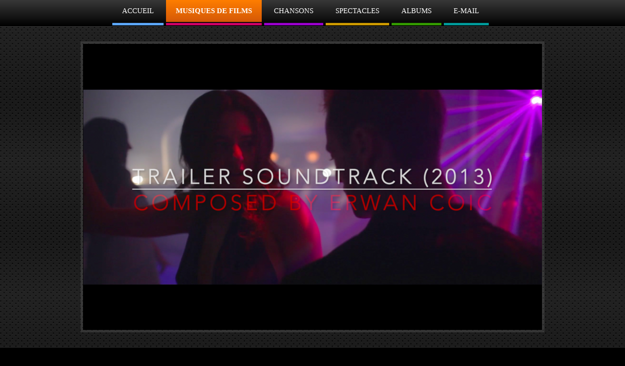

--- FILE ---
content_type: text/html; charset=UTF-8
request_url: https://www.erwancoic.com/musiques-de-films/a-blurred-line/
body_size: 8383
content:
<!DOCTYPE html>
<html lang="fr"  ><head prefix="og: http://ogp.me/ns# fb: http://ogp.me/ns/fb# business: http://ogp.me/ns/business#">
    <meta http-equiv="Content-Type" content="text/html; charset=utf-8"/>
    <meta name="generator" content="IONOS MyWebsite"/>
        
    <link rel="dns-prefetch" href="//cdn.website-start.de/"/>
    <link rel="dns-prefetch" href="//104.mod.mywebsite-editor.com"/>
    <link rel="dns-prefetch" href="https://104.sb.mywebsite-editor.com/"/>
    <link rel="shortcut icon" href="//cdn.website-start.de/favicon.ico"/>
        <title>erwancoic.com - Site officiel du compositeur Erwan Coïc - A BLURRED LINE</title>
    
    

<meta name="format-detection" content="telephone=no"/>
        <meta name="keywords" content="Musique de film, synthé, synthétiseur, bretagne, finistère, compositeur, jeux vidéo, documentaire, studio d'enregistrement, artiste, musique à l'image, composition, home-studio, film en bretagne, groupe ouest, hans zimmer, vangelis, kitaro, yanni, alexandre desplat, festival, marco beltrami, ludovic bourse, john powell, giorgio moroder, daft punk, musique électronique, astropolis, les vieilles charues, festival du bout du monde, mondial folk, plouhinec, quimper, erwan coic,"/>
            <meta name="description" content="Nouvelle page"/>
            <meta name="robots" content="index,follow"/>
        <link href="https://www.erwancoic.com/s/style/layout.css?1707393185" rel="stylesheet" type="text/css"/>
    <link href="https://www.erwancoic.com/s/style/main.css?1707393185" rel="stylesheet" type="text/css"/>
    <link href="//cdn.website-start.de/app/cdn/min/group/web.css?1758547156484" rel="stylesheet" type="text/css"/>
<link href="//cdn.website-start.de/app/cdn/min/moduleserver/css/fr_FR/common,counter,shoppingbasket?1758547156484" rel="stylesheet" type="text/css"/>
    <link href="https://104.sb.mywebsite-editor.com/app/logstate2-css.php?site=808566376&amp;t=1767024593" rel="stylesheet" type="text/css"/>

<script type="text/javascript">
    /* <![CDATA[ */
var stagingMode = '';
    /* ]]> */
</script>
<script src="https://104.sb.mywebsite-editor.com/app/logstate-js.php?site=808566376&amp;t=1767024593"></script>

    <link href="https://www.erwancoic.com/s/style/print.css?1758547156484" rel="stylesheet" media="print" type="text/css"/>
    <script type="text/javascript">
    /* <![CDATA[ */
    var systemurl = 'https://104.sb.mywebsite-editor.com/';
    var webPath = '/';
    var proxyName = '';
    var webServerName = 'www.erwancoic.com';
    var sslServerUrl = 'https://www.erwancoic.com';
    var nonSslServerUrl = 'http://www.erwancoic.com';
    var webserverProtocol = 'http://';
    var nghScriptsUrlPrefix = '//104.mod.mywebsite-editor.com';
    var sessionNamespace = 'DIY_SB';
    var jimdoData = {
        cdnUrl:  '//cdn.website-start.de/',
        messages: {
            lightBox: {
    image : 'Image',
    of: 'sur'
}

        },
        isTrial: 0,
        pageId: 2041862    };
    var script_basisID = "808566376";

    diy = window.diy || {};
    diy.web = diy.web || {};

        diy.web.jsBaseUrl = "//cdn.website-start.de/s/build/";

    diy.context = diy.context || {};
    diy.context.type = diy.context.type || 'web';
    /* ]]> */
</script>

<script type="text/javascript" src="//cdn.website-start.de/app/cdn/min/group/web.js?1758547156484" crossorigin="anonymous"></script><script type="text/javascript" src="//cdn.website-start.de/s/build/web.bundle.js?1758547156484" crossorigin="anonymous"></script><script src="//cdn.website-start.de/app/cdn/min/moduleserver/js/fr_FR/common,counter,shoppingbasket?1758547156484"></script>
<script type="text/javascript" src="https://cdn.website-start.de/proxy/apps/pagh4b/resource/dependencies/"></script><script type="text/javascript">
                    if (typeof require !== 'undefined') {
                        require.config({
                            waitSeconds : 10,
                            baseUrl : 'https://cdn.website-start.de/proxy/apps/pagh4b/js/'
                        });
                    }
                </script><script type="text/javascript" src="//cdn.website-start.de/app/cdn/min/group/pfcsupport.js?1758547156484" crossorigin="anonymous"></script>    <meta property="og:type" content="business.business"/>
    <meta property="og:url" content="https://www.erwancoic.com/musiques-de-films/a-blurred-line/"/>
    <meta property="og:title" content="erwancoic.com - Site officiel du compositeur Erwan Coïc - A BLURRED LINE"/>
            <meta property="og:description" content="Nouvelle page"/>
                <meta property="og:image" content="https://www.erwancoic.com/s/img/emotionheader33540948.png"/>
        <meta property="business:contact_data:country_name" content="France"/>
    
    
    
    
    
    
    
    
</head>


<body class="body diyBgActive  cc-pagemode-default diy-market-fr_FR" data-pageid="2041862" id="page-2041862">
    
    <div class="diyw">
        <div id="diywebWrapper">
  <div id="diywebNavigationWrapper">
    <div id="diywebNavigation">
      <div class="webnavigation"><ul id="mainNav1" class="mainNav1"><li class="navTopItemGroup_1"><a data-page-id="524873" href="https://www.erwancoic.com/" class="level_1"><span>ACCUEIL</span></a></li><li class="navTopItemGroup_2"><a data-page-id="2041510" href="https://www.erwancoic.com/musiques-de-films/" class="parent level_1"><span>MUSIQUES DE FILMS</span></a></li><li class="navTopItemGroup_3"><a data-page-id="2062075" href="https://www.erwancoic.com/chansons/" class="level_1"><span>CHANSONS</span></a></li><li class="navTopItemGroup_4"><a data-page-id="2049299" href="https://www.erwancoic.com/spectacles/" class="level_1"><span>SPECTACLES</span></a></li><li class="navTopItemGroup_5"><a data-page-id="2041529" href="https://www.erwancoic.com/albums/" class="level_1"><span>ALBUMS</span></a></li><li class="navTopItemGroup_6"><a data-page-id="454779" href="https://www.erwancoic.com/e-mail/" class="level_1"><span>E-MAIL</span></a></li></ul></div>
    </div>
  </div>
  <div id="diywebHeaderWrapper">
    <div id="diywebHeader">
      
<style type="text/css" media="all">
.diyw div#emotion-header {
        max-width: 940px;
        max-height: 587px;
                background: #EEEEEE;
    }

.diyw div#emotion-header-title-bg {
    left: 0%;
    top: 11%;
    width: 100%;
    height: 0%;

    background-color: #FFFFFF;
    opacity: 0.51;
    filter: alpha(opacity = 51.14);
    }
.diyw img#emotion-header-logo {
    left: 1.00%;
    top: 0.20%;
    background: transparent;
                border: 1px solid #CCCCCC;
        padding: 0px;
                display: none;
    }

.diyw div#emotion-header strong#emotion-header-title {
    left: 4%;
    top: 11%;
    color: #fb6e05;
        font: normal bold 36px/120% 'Courier New', Courier, monospace;
}

.diyw div#emotion-no-bg-container{
    max-height: 587px;
}

.diyw div#emotion-no-bg-container .emotion-no-bg-height {
    margin-top: 62.45%;
}
</style>
<div id="emotion-header" data-action="loadView" data-params="active" data-imagescount="9">
            <img src="https://www.erwancoic.com/s/img/emotionheader33540948.png?1695167244.940px.587px" id="emotion-header-img" alt=""/>
            
        <div id="ehSlideshowPlaceholder">
            <div id="ehSlideShow">
                <div class="slide-container">
                                        <div style="background-color: #EEEEEE">
                            <img src="https://www.erwancoic.com/s/img/emotionheader33540948.png?1695167244.940px.587px" alt=""/>
                        </div>
                                    </div>
            </div>
        </div>


        <script type="text/javascript">
        //<![CDATA[
                diy.module.emotionHeader.slideShow.init({ slides: [{"url":"https:\/\/www.erwancoic.com\/s\/img\/emotionheader33540948.png?1695167244.940px.587px","image_alt":"","bgColor":"#EEEEEE"},{"url":"https:\/\/www.erwancoic.com\/s\/img\/emotionheader33540948_1.jpg?1695167244.940px.587px","image_alt":"","bgColor":"#EEEEEE"},{"url":"https:\/\/www.erwancoic.com\/s\/img\/emotionheader33540948_2.png?1695167244.940px.587px","image_alt":"","bgColor":"#EEEEEE"},{"url":"https:\/\/www.erwancoic.com\/s\/img\/emotionheader33540948_3.png?1695167244.940px.587px","image_alt":"","bgColor":"#EEEEEE"},{"url":"https:\/\/www.erwancoic.com\/s\/img\/emotionheader33540948_4.png?1695167244.940px.587px","image_alt":"","bgColor":"#EEEEEE"},{"url":"https:\/\/www.erwancoic.com\/s\/img\/emotionheader33540948_5.png?1695167244.940px.587px","image_alt":"","bgColor":"#EEEEEE"},{"url":"https:\/\/www.erwancoic.com\/s\/img\/emotionheader33540948_6.png?1695167244.940px.587px","image_alt":"","bgColor":"#EEEEEE"},{"url":"https:\/\/www.erwancoic.com\/s\/img\/emotionheader33540948_7.png?1695167244.940px.587px","image_alt":"","bgColor":"#EEEEEE"},{"url":"https:\/\/www.erwancoic.com\/s\/img\/emotionheader33540948_8.png?1695167244.940px.587px","image_alt":"","bgColor":"#EEEEEE"}] });
        //]]>
        </script>

    
            
        
            
                  	<div id="emotion-header-title-bg"></div>
    
            <strong id="emotion-header-title" style="text-align: left"></strong>
                    <div class="notranslate">
                <svg xmlns="http://www.w3.org/2000/svg" version="1.1" id="emotion-header-title-svg" viewBox="0 0 940 587" preserveAspectRatio="xMinYMin meet"><text style="font-family:'Courier New', Courier, monospace;font-size:36px;font-style:normal;font-weight:bold;fill:#fb6e05;line-height:1.2em;"><tspan x="0" style="text-anchor: start" dy="0.95em"> </tspan></text></svg>
            </div>
            
    
    <script type="text/javascript">
    //<![CDATA[
    (function ($) {
        function enableSvgTitle() {
                        var titleSvg = $('svg#emotion-header-title-svg'),
                titleHtml = $('#emotion-header-title'),
                emoWidthAbs = 940,
                emoHeightAbs = 587,
                offsetParent,
                titlePosition,
                svgBoxWidth,
                svgBoxHeight;

                        if (titleSvg.length && titleHtml.length) {
                offsetParent = titleHtml.offsetParent();
                titlePosition = titleHtml.position();
                svgBoxWidth = titleHtml.width();
                svgBoxHeight = titleHtml.height();

                                titleSvg.get(0).setAttribute('viewBox', '0 0 ' + svgBoxWidth + ' ' + svgBoxHeight);
                titleSvg.css({
                   left: Math.roundTo(100 * titlePosition.left / offsetParent.width(), 3) + '%',
                   top: Math.roundTo(100 * titlePosition.top / offsetParent.height(), 3) + '%',
                   width: Math.roundTo(100 * svgBoxWidth / emoWidthAbs, 3) + '%',
                   height: Math.roundTo(100 * svgBoxHeight / emoHeightAbs, 3) + '%'
                });

                titleHtml.css('visibility','hidden');
                titleSvg.css('visibility','visible');
            }
        }

        
            var posFunc = function($, overrideSize) {
                var elems = [], containerWidth, containerHeight;
                                    elems.push({
                        selector: '#emotion-header-title',
                        overrideSize: true,
                        horPos: 4,
                        vertPos: 6.67                    });
                    lastTitleWidth = $('#emotion-header-title').width();
                                                elems.push({
                    selector: '#emotion-header-title-bg',
                    horPos: 0,
                    vertPos: 0                });
                                
                containerWidth = parseInt('940');
                containerHeight = parseInt('587');

                for (var i = 0; i < elems.length; ++i) {
                    var el = elems[i],
                        $el = $(el.selector),
                        pos = {
                            left: el.horPos,
                            top: el.vertPos
                        };
                    if (!$el.length) continue;
                    var anchorPos = $el.anchorPosition();
                    anchorPos.$container = $('#emotion-header');

                    if (overrideSize === true || el.overrideSize === true) {
                        anchorPos.setContainerSize(containerWidth, containerHeight);
                    } else {
                        anchorPos.setContainerSize(null, null);
                    }

                    var pxPos = anchorPos.fromAnchorPosition(pos),
                        pcPos = anchorPos.toPercentPosition(pxPos);

                    var elPos = {};
                    if (!isNaN(parseFloat(pcPos.top)) && isFinite(pcPos.top)) {
                        elPos.top = pcPos.top + '%';
                    }
                    if (!isNaN(parseFloat(pcPos.left)) && isFinite(pcPos.left)) {
                        elPos.left = pcPos.left + '%';
                    }
                    $el.css(elPos);
                }

                // switch to svg title
                enableSvgTitle();
            };

                        var $emotionImg = jQuery('#emotion-header-img');
            if ($emotionImg.length > 0) {
                // first position the element based on stored size
                posFunc(jQuery, true);

                // trigger reposition using the real size when the element is loaded
                var ehLoadEvTriggered = false;
                $emotionImg.one('load', function(){
                    posFunc(jQuery);
                    ehLoadEvTriggered = true;
                                        diy.module.emotionHeader.slideShow.start();
                                    }).each(function() {
                                        if(this.complete || typeof this.complete === 'undefined') {
                        jQuery(this).load();
                    }
                });

                                noLoadTriggeredTimeoutId = setTimeout(function() {
                    if (!ehLoadEvTriggered) {
                        posFunc(jQuery);
                    }
                    window.clearTimeout(noLoadTriggeredTimeoutId)
                }, 5000);//after 5 seconds
            } else {
                jQuery(function(){
                    posFunc(jQuery);
                });
            }

                        if (jQuery.isBrowser && jQuery.isBrowser.ie8) {
                var longTitleRepositionCalls = 0;
                longTitleRepositionInterval = setInterval(function() {
                    if (lastTitleWidth > 0 && lastTitleWidth != jQuery('#emotion-header-title').width()) {
                        posFunc(jQuery);
                    }
                    longTitleRepositionCalls++;
                    // try this for 5 seconds
                    if (longTitleRepositionCalls === 5) {
                        window.clearInterval(longTitleRepositionInterval);
                    }
                }, 1000);//each 1 second
            }

            }(jQuery));
    //]]>
    </script>

    </div>

    </div>
  </div>
  <div id="diywebAllContent">
    <div id="diywebContentWrapper">
      <div id="diywebSidebarLeft">
        <div id="diywebSubNavigation" class="diywebCustomColor">
          <div class="webnavigation"><ul id="mainNav2" class="mainNav2"><li class="navTopItemGroup_0"><a data-page-id="2067134" href="https://www.erwancoic.com/musiques-de-films/-/" class="level_2"><span>-------------------------------</span></a></li><li class="navTopItemGroup_0"><a data-page-id="2066483" href="https://www.erwancoic.com/musiques-de-films/temple-série-de-fiction-en-8-épisodes-de-52-en-pré-production/" class="level_2"><span>TEMPLE : série de fiction en 8 épisodes de 52' (en pré production)</span></a></li><li class="navTopItemGroup_0"><a data-page-id="2066512" href="https://www.erwancoic.com/musiques-de-films/hors-circuit-long-métrage-en-pré-production/" class="level_2"><span>HORS-CIRCUIT : long-métrage (en pré production)</span></a></li><li class="navTopItemGroup_0"><a data-page-id="2069634" href="https://www.erwancoic.com/musiques-de-films/the-invisibles-série-de-fiction-en-tournage/" class="level_2"><span>THE INVISIBLES : série de fiction (en tournage)</span></a></li><li class="navTopItemGroup_0"><a data-page-id="2067241" href="https://www.erwancoic.com/musiques-de-films/--2/" class="level_2"><span>-------------------------------</span></a></li><li class="navTopItemGroup_0"><a data-page-id="2041863" href="https://www.erwancoic.com/musiques-de-films/face-au-climat-9-episodes-de-52/" class="level_2"><span>FACE AU CLIMAT (9 EPISODES DE 52')</span></a></li><li class="navTopItemGroup_0"><a data-page-id="2065068" href="https://www.erwancoic.com/musiques-de-films/l-incroyable-souvenir-du-grand-père-défunt/" class="level_2"><span>L'INCROYABLE SOUVENIR  DU GRAND-PÈRE DÉFUNT</span></a></li><li class="navTopItemGroup_0"><a data-page-id="2042688" href="https://www.erwancoic.com/musiques-de-films/au-2-rue-des-tilleuls/" class="level_2"><span>AU 2 RUE DES TILLEULS</span></a></li><li class="navTopItemGroup_0"><a data-page-id="2041875" href="https://www.erwancoic.com/musiques-de-films/le-pere-noel-catastrouf/" class="level_2"><span>LE PERE NOEL CATASTROUF</span></a></li><li class="navTopItemGroup_0"><a data-page-id="2042699" href="https://www.erwancoic.com/musiques-de-films/le-rêve-de-jane-3-volumes/" class="level_2"><span>LE RÊVE DE JANE (3 VOLUMES)</span></a></li><li class="navTopItemGroup_0"><a data-page-id="2041872" href="https://www.erwancoic.com/musiques-de-films/noah-et-les-graines-a-miel/" class="level_2"><span>NOAH ET LES GRAINES A MIEL</span></a></li><li class="navTopItemGroup_0"><a data-page-id="2041846" href="https://www.erwancoic.com/musiques-de-films/tibou-et-le-crayon-magique/" class="level_2"><span>TIBOU ET LE CRAYON MAGIQUE</span></a></li><li class="navTopItemGroup_0"><a data-page-id="2041874" href="https://www.erwancoic.com/musiques-de-films/claire-de-lune-la-tête-dans-les-etoiles/" class="level_2"><span>CLAIRE DE LUNE LA TÊTE DANS LES ETOILES</span></a></li><li class="navTopItemGroup_0"><a data-page-id="2041850" href="https://www.erwancoic.com/musiques-de-films/delit-d-innocence/" class="level_2"><span>DELIT D'INNOCENCE</span></a></li><li class="navTopItemGroup_0"><a data-page-id="2041834" href="https://www.erwancoic.com/musiques-de-films/la-chine-au-fil-des-rails-6-episodes-de-52/" class="level_2"><span>LA CHINE AU FIL DES RAILS (6 EPISODES DE 52')</span></a></li><li class="navTopItemGroup_0"><a data-page-id="2041831" href="https://www.erwancoic.com/musiques-de-films/2-graves-in-the-desert/" class="level_2"><span>2 GRAVES IN THE DESERT</span></a></li><li class="navTopItemGroup_0"><a data-page-id="2041835" href="https://www.erwancoic.com/musiques-de-films/flying/" class="level_2"><span>FLYING</span></a></li><li class="navTopItemGroup_0"><a data-page-id="2041837" href="https://www.erwancoic.com/musiques-de-films/hec-paris/" class="level_2"><span>HEC PARIS</span></a></li><li class="navTopItemGroup_0"><a data-page-id="2041851" href="https://www.erwancoic.com/musiques-de-films/casting/" class="level_2"><span>CASTING</span></a></li><li class="navTopItemGroup_0"><a data-page-id="2055240" href="https://www.erwancoic.com/musiques-de-films/detour-aux-sources/" class="level_2"><span>DETOUR AUX SOURCES</span></a></li><li class="navTopItemGroup_0"><a data-page-id="2041852" href="https://www.erwancoic.com/musiques-de-films/the-raven/" class="level_2"><span>THE RAVEN</span></a></li><li class="navTopItemGroup_0"><a data-page-id="2041836" href="https://www.erwancoic.com/musiques-de-films/lancel/" class="level_2"><span>LANCEL</span></a></li><li class="navTopItemGroup_0"><a data-page-id="2041849" href="https://www.erwancoic.com/musiques-de-films/et-mon-coeur-transparent/" class="level_2"><span>ET MON COEUR TRANSPARENT</span></a></li><li class="navTopItemGroup_0"><a data-page-id="2041832" href="https://www.erwancoic.com/musiques-de-films/asya/" class="level_2"><span>ASYA</span></a></li><li class="navTopItemGroup_0"><a data-page-id="2041974" href="https://www.erwancoic.com/musiques-de-films/cineastre/" class="level_2"><span>CINEASTRE</span></a></li><li class="navTopItemGroup_0"><a data-page-id="2041865" href="https://www.erwancoic.com/musiques-de-films/namaka-6-episodes/" class="level_2"><span>NAMAKA (6 EPISODES)</span></a></li><li class="navTopItemGroup_0"><a data-page-id="2041864" href="https://www.erwancoic.com/musiques-de-films/paroles-d-ouvriers-la-reparation-navale/" class="level_2"><span>PAROLES D'OUVRIERS : LA REPARATION NAVALE</span></a></li><li class="navTopItemGroup_0"><a data-page-id="2041869" href="https://www.erwancoic.com/musiques-de-films/amarea/" class="level_2"><span>AMAREA</span></a></li><li class="navTopItemGroup_0"><a data-page-id="2041853" href="https://www.erwancoic.com/musiques-de-films/l-asymetrie-du-papillon/" class="level_2"><span>L'ASYMETRIE DU PAPILLON</span></a></li><li class="navTopItemGroup_0"><a data-page-id="2041854" href="https://www.erwancoic.com/musiques-de-films/if-you-re-underwater/" class="level_2"><span>IF YOU' RE UNDERWATER</span></a></li><li class="navTopItemGroup_0"><a data-page-id="2041855" href="https://www.erwancoic.com/musiques-de-films/stinky-feet/" class="level_2"><span>STINKY FEET</span></a></li><li class="navTopItemGroup_0"><a data-page-id="2041871" href="https://www.erwancoic.com/musiques-de-films/bio-capital/" class="level_2"><span>BIO CAPITAL</span></a></li><li class="navTopItemGroup_0"><a data-page-id="2041866" href="https://www.erwancoic.com/musiques-de-films/into-the-world-cup/" class="level_2"><span>INTO THE WORLD CUP</span></a></li><li class="navTopItemGroup_0"><a data-page-id="2041856" href="https://www.erwancoic.com/musiques-de-films/togetherness/" class="level_2"><span>TOGETHERNESS</span></a></li><li class="navTopItemGroup_0"><a data-page-id="2041857" href="https://www.erwancoic.com/musiques-de-films/amor-amore/" class="level_2"><span>AMOR AMORE</span></a></li><li class="navTopItemGroup_0"><a data-page-id="2041858" href="https://www.erwancoic.com/musiques-de-films/hostile/" class="level_2"><span>HOSTILE</span></a></li><li class="navTopItemGroup_0"><a data-page-id="2041861" href="https://www.erwancoic.com/musiques-de-films/hidden-face/" class="level_2"><span>HIDDEN FACE</span></a></li><li class="navTopItemGroup_0"><a data-page-id="2041862" href="https://www.erwancoic.com/musiques-de-films/a-blurred-line/" class="current level_2"><span>A BLURRED LINE</span></a></li><li class="navTopItemGroup_0"><a data-page-id="2041860" href="https://www.erwancoic.com/musiques-de-films/la-lettre/" class="level_2"><span>LA LETTRE</span></a></li><li class="navTopItemGroup_0"><a data-page-id="2041859" href="https://www.erwancoic.com/musiques-de-films/a-dream-on-fire/" class="level_2"><span>A DREAM ON FIRE</span></a></li><li class="navTopItemGroup_0"><a data-page-id="2041870" href="https://www.erwancoic.com/musiques-de-films/plantacion-veronika/" class="level_2"><span>PLANTACION VERONIKA</span></a></li><li class="navTopItemGroup_0"><a data-page-id="2045980" href="https://www.erwancoic.com/musiques-de-films/infocom/" class="level_2"><span>INFOCOM</span></a></li><li class="navTopItemGroup_0"><a data-page-id="2067135" href="https://www.erwancoic.com/musiques-de-films/--1/" class="level_2"><span>-------------------------------</span></a></li></ul></div>
        </div>
      </div>
      <div id="diywebMainContent" class="diywebCustomColor">
        
        <div id="content_area">
        	<div id="content_start"></div>
        	
        
        <div id="matrix_2747913" class="sortable-matrix" data-matrixId="2747913"><div class="n module-type-text diyfeLiveArea "> <p style="text-align: center;"><strong><span style="color:#F57F18;"><span style="font-size:24px;">A BLURRED LINE</span></span></strong></p> </div><div class="n module-type-hr diyfeLiveArea "> <div style="padding: 0px 0px">
    <div class="hr"></div>
</div>
 </div><div class="n module-type-text diyfeLiveArea "> <p style="text-align: center;"> </p>
<p style="text-align: center;"><span style="color:#FFFFFF;"><span style="font-size:20px;">Bande annonce de film</span></span></p>
<p style="text-align: center;"> </p>
<p style="text-align: center;"><span style="color:#FFFFFF;"><span style="font-size:20px;">USA - 2013</span></span></p>
<p style="text-align: center;"> </p> </div><div class="n module-type-video diyfeLiveArea "> <iframe id="video71022bc838c5196f35a55f586441d94f" type="text/html" width="425" height="350" src="//www.youtube.com/embed/qyUgBYs4Bu8?fs=1&amp;wmode=opaque&amp;rel=0" frameborder="0" allowFullScreen="1"></iframe><script type="text/javascript">
/* <![CDATA[ */
(function(){
    var video = jQuery("#video71022bc838c5196f35a55f586441d94f");
    var ratio = video.height() / video.width();
    var parent = video.parent();
    var maxWidth = Math.min(425, parent.width());
    video.width(maxWidth);
    video.height(video.width() * ratio);
})();
/* ]]> */
</script> </div><div class="n module-type-hr diyfeLiveArea "> <div style="padding: 0px 0px">
    <div class="hr"></div>
</div>
 </div><div class="n module-type-remoteModule-counter diyfeLiveArea ">             <div id="modul_34186202_content"><div id="NGH34186202_" class="counter apsinth-clear">
		<div class="ngh-counter ngh-counter-skin-00new_counter01a" style="height:26px"><div class="char" style="width:14px;height:26px"></div><div class="char" style="background-position:-128px 0px;width:13px;height:26px"></div><div class="char" style="background-position:-14px 0px;width:10px;height:26px"></div><div class="char" style="background-position:-14px 0px;width:10px;height:26px"></div><div class="char" style="background-position:-24px 0px;width:13px;height:26px"></div><div class="char" style="background-position:-49px 0px;width:13px;height:26px"></div><div class="char" style="background-position:-220px 0px;width:13px;height:26px"></div></div>		<div class="apsinth-clear"></div>
</div>
</div><script>/* <![CDATA[ */var __NGHModuleInstanceData34186202 = __NGHModuleInstanceData34186202 || {};__NGHModuleInstanceData34186202.server = 'http://104.mod.mywebsite-editor.com';__NGHModuleInstanceData34186202.data_web = {"content":1124};var m = mm[34186202] = new Counter(34186202,55962,'counter');if (m.initView_main != null) m.initView_main();/* ]]> */</script>
         </div></div>
        
        
        </div>
      </div>
      <div id="diywebSidebarRight" class="diywebCustomColor">
        <div id="diywebSubContent">
          <div id="matrix_360596" class="sortable-matrix" data-matrixId="360596"><div class="n module-type-hr diyfeLiveArea "> <div style="padding: 0px 0px">
    <div class="hr"></div>
</div>
 </div><div class="n module-type-text diyfeLiveArea "> <p style="text-align: center;"><span style="font-size:16px;"><span style="color:#FFFFFF;">PROCHAIN SPECTACLE</span> :</span></p> </div><div class="n module-type-imageSubtitle diyfeLiveArea "> <div class="clearover imageSubtitle imageFitWidth" id="imageSubtitle-35908640">
    <div class="align-container align-left" style="max-width: 165px">
        <a class="imagewrapper" href="https://www.erwancoic.com/spectacles/space-odyssey-2026/">
            <img id="image_76862179" src="https://www.erwancoic.com/s/cc_images/cache_76862179.png?t=1738321709" alt="" style="max-width: 165px; height:auto"/>
        </a>

        
    </div>

</div>

<script type="text/javascript">
//<![CDATA[
jQuery(function($) {
    var $target = $('#imageSubtitle-35908640');

    if ($.fn.swipebox && Modernizr.touch) {
        $target
            .find('a[rel*="lightbox"]')
            .addClass('swipebox')
            .swipebox();
    } else {
        $target.tinyLightbox({
            item: 'a[rel*="lightbox"]',
            cycle: false,
            hideNavigation: true
        });
    }
});
//]]>
</script>
 </div><div class="n module-type-hr diyfeLiveArea "> <div style="padding: 0px 0px">
    <div class="hr"></div>
</div>
 </div><div class="n module-type-text diyfeLiveArea "> <p style="text-align: center;"><span style="color: rgb(255, 255, 255); font-size: 16px;">DERNIÈRE</span></p>
<p style="text-align: center;"><span style="color: rgb(255, 255, 255); font-size: 16px;">MUSIQUE </span><span style="color: rgb(255, 255, 255); font-size: 16px;">DE </span><span style="color: rgb(255, 255, 255); font-size: 16px;">FILM :</span></p> </div><div class="n module-type-imageSubtitle diyfeLiveArea "> <div class="clearover imageSubtitle imageFitWidth" id="imageSubtitle-35892304">
    <div class="align-container align-left" style="max-width: 165px">
        <a class="imagewrapper" href="https://www.erwancoic.com/musiques-de-films/face-au-climat-9-episodes-de-52/">
            <img id="image_76817649" src="https://www.erwancoic.com/s/cc_images/cache_76817649.png?t=1737206101" alt="" style="max-width: 165px; height:auto"/>
        </a>

        
    </div>

</div>

<script type="text/javascript">
//<![CDATA[
jQuery(function($) {
    var $target = $('#imageSubtitle-35892304');

    if ($.fn.swipebox && Modernizr.touch) {
        $target
            .find('a[rel*="lightbox"]')
            .addClass('swipebox')
            .swipebox();
    } else {
        $target.tinyLightbox({
            item: 'a[rel*="lightbox"]',
            cycle: false,
            hideNavigation: true
        });
    }
});
//]]>
</script>
 </div><div class="n module-type-text diyfeLiveArea "> <p style="text-align: center;"><span style="font-size:16px;"><span style="color:#FFFFFF;">SAISON 3</span></span></p>
<p style="text-align: center;"><span style="font-size:16px;"><span style="color:#FFFFFF;">(3 épisodes)</span></span></p> </div><div class="n module-type-hr diyfeLiveArea "> <div style="padding: 0px 0px">
    <div class="hr"></div>
</div>
 </div><div class="n module-type-text diyfeLiveArea "> <p style="text-align: center;"><span style="font-size: 16px; color: rgb(255, 255, 255);">DERNIER CD :</span></p> </div><div class="n module-type-imageSubtitle diyfeLiveArea "> <div class="clearover imageSubtitle imageFitWidth" id="imageSubtitle-35859822">
    <div class="align-container align-left" style="max-width: 165px">
        <a class="imagewrapper" href="https://www.erwancoic.com/spectacles/une-fleur-en-hiver-2025/">
            <img id="image_76738833" src="https://www.erwancoic.com/s/cc_images/cache_76738833.jpg?t=1734881603" alt="" style="max-width: 165px; height:auto"/>
        </a>

        
    </div>

</div>

<script type="text/javascript">
//<![CDATA[
jQuery(function($) {
    var $target = $('#imageSubtitle-35859822');

    if ($.fn.swipebox && Modernizr.touch) {
        $target
            .find('a[rel*="lightbox"]')
            .addClass('swipebox')
            .swipebox();
    } else {
        $target.tinyLightbox({
            item: 'a[rel*="lightbox"]',
            cycle: false,
            hideNavigation: true
        });
    }
});
//]]>
</script>
 </div><div class="n module-type-hr diyfeLiveArea "> <div style="padding: 0px 0px">
    <div class="hr"></div>
</div>
 </div><div class="n module-type-text diyfeLiveArea "> <p>     <span style="color: rgb(255, 255, 255); font-size: 16px; text-align: center;">POUR ME SUIVRE      SUR LES RÉSEAUX :</span></p> </div><div class="n module-type-imageSubtitle diyfeLiveArea "> <div class="clearover imageSubtitle imageFitWidth" id="imageSubtitle-34909185">
    <div class="align-container align-left" style="max-width: 165px">
        <a class="imagewrapper" href="https://www.youtube.com/channel/UCRwf-dq93y44XxhnnUrpA4w" target="_blank">
            <img id="image_74596443" src="https://www.erwancoic.com/s/cc_images/cache_74596443.png?t=1729620519" alt="" style="max-width: 165px; height:auto"/>
        </a>

        
    </div>

</div>

<script type="text/javascript">
//<![CDATA[
jQuery(function($) {
    var $target = $('#imageSubtitle-34909185');

    if ($.fn.swipebox && Modernizr.touch) {
        $target
            .find('a[rel*="lightbox"]')
            .addClass('swipebox')
            .swipebox();
    } else {
        $target.tinyLightbox({
            item: 'a[rel*="lightbox"]',
            cycle: false,
            hideNavigation: true
        });
    }
});
//]]>
</script>
 </div><div class="n module-type-imageSubtitle diyfeLiveArea "> <div class="clearover imageSubtitle imageFitWidth" id="imageSubtitle-35293015">
    <div class="align-container align-left" style="max-width: 165px">
        <a class="imagewrapper" href="https://www.instagram.com/erwancoic/" target="_blank">
            <img id="image_75426831" src="https://www.erwancoic.com/s/cc_images/cache_75426831.png?t=1694033050" alt="" style="max-width: 165px; height:auto"/>
        </a>

        
    </div>

</div>

<script type="text/javascript">
//<![CDATA[
jQuery(function($) {
    var $target = $('#imageSubtitle-35293015');

    if ($.fn.swipebox && Modernizr.touch) {
        $target
            .find('a[rel*="lightbox"]')
            .addClass('swipebox')
            .swipebox();
    } else {
        $target.tinyLightbox({
            item: 'a[rel*="lightbox"]',
            cycle: false,
            hideNavigation: true
        });
    }
});
//]]>
</script>
 </div><div class="n module-type-imageSubtitle diyfeLiveArea "> <div class="clearover imageSubtitle imageFitWidth" id="imageSubtitle-34909199">
    <div class="align-container align-left" style="max-width: 165px">
        <a class="imagewrapper" href="https://www.facebook.com/profile.php?id=100083984353758" target="_blank">
            <img id="image_74596445" src="https://www.erwancoic.com/s/cc_images/cache_74596445.png?t=1732135202" alt="" style="max-width: 165px; height:auto"/>
        </a>

        
    </div>

</div>

<script type="text/javascript">
//<![CDATA[
jQuery(function($) {
    var $target = $('#imageSubtitle-34909199');

    if ($.fn.swipebox && Modernizr.touch) {
        $target
            .find('a[rel*="lightbox"]')
            .addClass('swipebox')
            .swipebox();
    } else {
        $target.tinyLightbox({
            item: 'a[rel*="lightbox"]',
            cycle: false,
            hideNavigation: true
        });
    }
});
//]]>
</script>
 </div><div class="n module-type-imageSubtitle diyfeLiveArea "> <div class="clearover imageSubtitle imageFitWidth" id="imageSubtitle-35293003">
    <div class="align-container align-left" style="max-width: 165px">
        <a class="imagewrapper" href="https://www.linkedin.com/in/erwancoic/recent-activity/all/" target="_blank">
            <img id="image_75426821" src="https://www.erwancoic.com/s/cc_images/cache_75426821.png?t=1694032478" alt="" style="max-width: 165px; height:auto"/>
        </a>

        
    </div>

</div>

<script type="text/javascript">
//<![CDATA[
jQuery(function($) {
    var $target = $('#imageSubtitle-35293003');

    if ($.fn.swipebox && Modernizr.touch) {
        $target
            .find('a[rel*="lightbox"]')
            .addClass('swipebox')
            .swipebox();
    } else {
        $target.tinyLightbox({
            item: 'a[rel*="lightbox"]',
            cycle: false,
            hideNavigation: true
        });
    }
});
//]]>
</script>
 </div><div class="n module-type-imageSubtitle diyfeLiveArea "> <div class="clearover imageSubtitle imageFitWidth" id="imageSubtitle-34960798">
    <div class="align-container align-left" style="max-width: 165px">
        <a class="imagewrapper" href="https://www.imdb.com/name/nm5552743/?ref_=fn_al_nm_1" target="_blank">
            <img id="image_74696841" src="https://www.erwancoic.com/s/cc_images/cache_74696841.jpeg?t=1674991149" alt="" style="max-width: 165px; height:auto"/>
        </a>

        
    </div>

</div>

<script type="text/javascript">
//<![CDATA[
jQuery(function($) {
    var $target = $('#imageSubtitle-34960798');

    if ($.fn.swipebox && Modernizr.touch) {
        $target
            .find('a[rel*="lightbox"]')
            .addClass('swipebox')
            .swipebox();
    } else {
        $target.tinyLightbox({
            item: 'a[rel*="lightbox"]',
            cycle: false,
            hideNavigation: true
        });
    }
});
//]]>
</script>
 </div><div class="n module-type-hr diyfeLiveArea "> <div style="padding: 0px 0px">
    <div class="hr"></div>
</div>
 </div><div class="n module-type-text diyfeLiveArea "> <p style="text-align: center;"><span style="color: rgb(255, 255, 255); font-size: 16px;">CES DIFFUSEURS UTILISENT MA MUSIQUE :</span></p> </div><div class="n module-type-imageSubtitle diyfeLiveArea "> <div class="clearover imageSubtitle imageFitWidth" id="imageSubtitle-35798430">
    <div class="align-container align-left" style="max-width: 165px">
        <a class="imagewrapper" href="https://www.erwancoic.com/s/cc_images/teaserbox_76570590.png?t=1730196184" rel="lightbox[35798430]">
            <img id="image_76570590" src="https://www.erwancoic.com/s/cc_images/cache_76570590.png?t=1730196184" alt="" style="max-width: 165px; height:auto"/>
        </a>

        
    </div>

</div>

<script type="text/javascript">
//<![CDATA[
jQuery(function($) {
    var $target = $('#imageSubtitle-35798430');

    if ($.fn.swipebox && Modernizr.touch) {
        $target
            .find('a[rel*="lightbox"]')
            .addClass('swipebox')
            .swipebox();
    } else {
        $target.tinyLightbox({
            item: 'a[rel*="lightbox"]',
            cycle: false,
            hideNavigation: true
        });
    }
});
//]]>
</script>
 </div><div class="n module-type-imageSubtitle diyfeLiveArea "> <div class="clearover imageSubtitle imageFitWidth" id="imageSubtitle-35790861">
    <div class="align-container align-center" style="max-width: 165px">
        <a class="imagewrapper" href="https://www.erwancoic.com/s/cc_images/teaserbox_76556477.png?t=1730684790" rel="lightbox[35790861]">
            <img id="image_76556477" src="https://www.erwancoic.com/s/cc_images/cache_76556477.png?t=1730684790" alt="" style="max-width: 165px; height:auto"/>
        </a>

        
    </div>

</div>

<script type="text/javascript">
//<![CDATA[
jQuery(function($) {
    var $target = $('#imageSubtitle-35790861');

    if ($.fn.swipebox && Modernizr.touch) {
        $target
            .find('a[rel*="lightbox"]')
            .addClass('swipebox')
            .swipebox();
    } else {
        $target.tinyLightbox({
            item: 'a[rel*="lightbox"]',
            cycle: false,
            hideNavigation: true
        });
    }
});
//]]>
</script>
 </div><div class="n module-type-imageSubtitle diyfeLiveArea "> <div class="clearover imageSubtitle imageFitWidth" id="imageSubtitle-35790871">
    <div class="align-container align-left" style="max-width: 165px">
        <a class="imagewrapper" href="https://www.erwancoic.com/s/cc_images/teaserbox_76556496.png?t=1729618237" rel="lightbox[35790871]">
            <img id="image_76556496" src="https://www.erwancoic.com/s/cc_images/cache_76556496.png?t=1729618237" alt="" style="max-width: 165px; height:auto"/>
        </a>

        
    </div>

</div>

<script type="text/javascript">
//<![CDATA[
jQuery(function($) {
    var $target = $('#imageSubtitle-35790871');

    if ($.fn.swipebox && Modernizr.touch) {
        $target
            .find('a[rel*="lightbox"]')
            .addClass('swipebox')
            .swipebox();
    } else {
        $target.tinyLightbox({
            item: 'a[rel*="lightbox"]',
            cycle: false,
            hideNavigation: true
        });
    }
});
//]]>
</script>
 </div><div class="n module-type-imageSubtitle diyfeLiveArea "> <div class="clearover imageSubtitle imageFitWidth" id="imageSubtitle-35790864">
    <div class="align-container align-left" style="max-width: 165px">
        <a class="imagewrapper" href="https://www.erwancoic.com/s/cc_images/teaserbox_76556484.png?t=1729618268" rel="lightbox[35790864]">
            <img id="image_76556484" src="https://www.erwancoic.com/s/cc_images/cache_76556484.png?t=1729618268" alt="" style="max-width: 165px; height:auto"/>
        </a>

        
    </div>

</div>

<script type="text/javascript">
//<![CDATA[
jQuery(function($) {
    var $target = $('#imageSubtitle-35790864');

    if ($.fn.swipebox && Modernizr.touch) {
        $target
            .find('a[rel*="lightbox"]')
            .addClass('swipebox')
            .swipebox();
    } else {
        $target.tinyLightbox({
            item: 'a[rel*="lightbox"]',
            cycle: false,
            hideNavigation: true
        });
    }
});
//]]>
</script>
 </div><div class="n module-type-imageSubtitle diyfeLiveArea "> <div class="clearover imageSubtitle imageFitWidth" id="imageSubtitle-35790862">
    <div class="align-container align-left" style="max-width: 165px">
        <a class="imagewrapper" href="https://www.erwancoic.com/s/cc_images/teaserbox_76556480.png?t=1729617660" rel="lightbox[35790862]">
            <img id="image_76556480" src="https://www.erwancoic.com/s/cc_images/cache_76556480.png?t=1729617660" alt="" style="max-width: 165px; height:auto"/>
        </a>

        
    </div>

</div>

<script type="text/javascript">
//<![CDATA[
jQuery(function($) {
    var $target = $('#imageSubtitle-35790862');

    if ($.fn.swipebox && Modernizr.touch) {
        $target
            .find('a[rel*="lightbox"]')
            .addClass('swipebox')
            .swipebox();
    } else {
        $target.tinyLightbox({
            item: 'a[rel*="lightbox"]',
            cycle: false,
            hideNavigation: true
        });
    }
});
//]]>
</script>
 </div><div class="n module-type-imageSubtitle diyfeLiveArea "> <div class="clearover imageSubtitle imageFitWidth" id="imageSubtitle-35805152">
    <div class="align-container align-left" style="max-width: 165px">
        <a class="imagewrapper" href="https://www.erwancoic.com/s/cc_images/teaserbox_76586364.png?t=1730710068" rel="lightbox[35805152]">
            <img id="image_76586364" src="https://www.erwancoic.com/s/cc_images/cache_76586364.png?t=1730710068" alt="" style="max-width: 165px; height:auto"/>
        </a>

        
    </div>

</div>

<script type="text/javascript">
//<![CDATA[
jQuery(function($) {
    var $target = $('#imageSubtitle-35805152');

    if ($.fn.swipebox && Modernizr.touch) {
        $target
            .find('a[rel*="lightbox"]')
            .addClass('swipebox')
            .swipebox();
    } else {
        $target.tinyLightbox({
            item: 'a[rel*="lightbox"]',
            cycle: false,
            hideNavigation: true
        });
    }
});
//]]>
</script>
 </div><div class="n module-type-imageSubtitle diyfeLiveArea "> <div class="clearover imageSubtitle imageFitWidth" id="imageSubtitle-35790858">
    <div class="align-container align-left" style="max-width: 165px">
        <a class="imagewrapper" href="https://www.erwancoic.com/s/cc_images/teaserbox_76556472.png?t=1729617569" rel="lightbox[35790858]">
            <img id="image_76556472" src="https://www.erwancoic.com/s/cc_images/cache_76556472.png?t=1729617569" alt="" style="max-width: 165px; height:auto"/>
        </a>

        
    </div>

</div>

<script type="text/javascript">
//<![CDATA[
jQuery(function($) {
    var $target = $('#imageSubtitle-35790858');

    if ($.fn.swipebox && Modernizr.touch) {
        $target
            .find('a[rel*="lightbox"]')
            .addClass('swipebox')
            .swipebox();
    } else {
        $target.tinyLightbox({
            item: 'a[rel*="lightbox"]',
            cycle: false,
            hideNavigation: true
        });
    }
});
//]]>
</script>
 </div><div class="n module-type-imageSubtitle diyfeLiveArea "> <div class="clearover imageSubtitle imageFitWidth" id="imageSubtitle-36036819">
    <div class="align-container align-left" style="max-width: 165px">
        <a class="imagewrapper" href="https://www.erwancoic.com/s/cc_images/teaserbox_77152604.png?t=1749885675" rel="lightbox[36036819]">
            <img id="image_77152604" src="https://www.erwancoic.com/s/cc_images/cache_77152604.png?t=1749885675" alt="" style="max-width: 165px; height:auto"/>
        </a>

        
    </div>

</div>

<script type="text/javascript">
//<![CDATA[
jQuery(function($) {
    var $target = $('#imageSubtitle-36036819');

    if ($.fn.swipebox && Modernizr.touch) {
        $target
            .find('a[rel*="lightbox"]')
            .addClass('swipebox')
            .swipebox();
    } else {
        $target.tinyLightbox({
            item: 'a[rel*="lightbox"]',
            cycle: false,
            hideNavigation: true
        });
    }
});
//]]>
</script>
 </div><div class="n module-type-hr diyfeLiveArea "> <div style="padding: 0px 0px">
    <div class="hr"></div>
</div>
 </div></div>
        </div>
      </div>
    </div>
    <div id="diywebFooter">
      <div id="contentfooter">
    <div class="leftrow">
                        <a rel="nofollow" href="javascript:window.print();">
                    <img class="inline" height="14" width="18" src="//cdn.website-start.de/s/img/cc/printer.gif" alt=""/>
                    Version imprimable                </a> <span class="footer-separator">|</span>
                <a href="https://www.erwancoic.com/sitemap/">Plan du site</a>
                        <br/> © Erwan Coic
            </div>
    <script type="text/javascript">
        window.diy.ux.Captcha.locales = {
            generateNewCode: 'Générer un nouveau code',
            enterCode: 'Veuillez entrer le code.'
        };
        window.diy.ux.Cap2.locales = {
            generateNewCode: 'Générer un nouveau code',
            enterCode: 'Veuillez entrer le code.'
        };
    </script>
    <div class="rightrow">
                    <span class="loggedout">
                <a rel="nofollow" id="login" href="https://login.1and1-editor.com/808566376/www.erwancoic.com/fr?pageId=2041862">
                    Connexion                </a>
            </span>
                
                <span class="loggedin">
            <a rel="nofollow" id="logout" href="https://104.sb.mywebsite-editor.com/app/cms/logout.php">Déconnexion</a> <span class="footer-separator">|</span>
            <a rel="nofollow" id="edit" href="https://104.sb.mywebsite-editor.com/app/808566376/2041862/">Modifier</a>
        </span>
    </div>
</div>
            <div id="loginbox" class="hidden">
                <script type="text/javascript">
                    /* <![CDATA[ */
                    function forgotpw_popup() {
                        var url = 'https://motdepasse.1and1.fr/xml/request/RequestStart';
                        fenster = window.open(url, "fenster1", "width=600,height=400,status=yes,scrollbars=yes,resizable=yes");
                        // IE8 doesn't return the window reference instantly or at all.
                        // It may appear the call failed and fenster is null
                        if (fenster && fenster.focus) {
                            fenster.focus();
                        }
                    }
                    /* ]]> */
                </script>
                                <img class="logo" src="//cdn.website-start.de/s/img/logo.gif" alt="IONOS" title="IONOS"/>

                <div id="loginboxOuter"></div>
            </div>
        

    </div>
  </div>
</div>
    </div>

    
    </body>


<!-- rendered at Thu, 30 Oct 2025 11:42:20 +0100 -->
</html>


--- FILE ---
content_type: text/css
request_url: https://www.erwancoic.com/s/style/layout.css?1707393185
body_size: 1937
content:
/* LAYOUT SETTINGS */

body 
{
 margin: 0;
 padding: 0;
 background-color: #060606;
}

.diyw .diyweb {
    font-family: Arial, Helvetica, sans-serif;
}

.diyw #mainNav1 a,.diyw #mainNav2 a, .diyw #mainNav3 a{
 white-space: normal;
 word-wrap: break-word;	
}
.diyw #diywebWrapper {
 margin: 0;
 display: block;
 position: relative;
 width: 100%;
 min-height: 100%;
}
.diyw #diywebNavigationWrapper {
 position: relative;
 width: 100%;
 border-bottom: 1px solid #3d3d3d;
 background: #383838; /* Old browsers */
 background: -moz-linear-gradient(top, #383838 0%, #000000 100%); /* FF3.6+ */
 background: -webkit-gradient(linear, left top, left bottom, color-stop(0%,#383838), color-stop(100%,#000000)); /* Chrome,Safari4+ */
 background: -webkit-linear-gradient(top, #383838 0%,#000000 100%); /* Chrome10+,Safari5.1+ */
 background: -o-linear-gradient(top, #383838 0%,#000000 100%); /* Opera 11.10+ */
 background: -ms-linear-gradient(top, #383838 0%,#000000 100%); /* IE10+ */
 background: linear-gradient(to bottom, #383838 0%,#000000 100%); /* W3C */
 filter: progid:DXImageTransform.Microsoft.gradient( startColorstr='#383838', endColorstr='#000000',GradientType=0 ); /* IE6-8 */
}
.diyw #diywebNavigation {
 width: 820px;
 margin: 0 auto;
}
.diyw #diywebHeaderWrapper {
 position: relative;
 width: 100%;
 padding: 30px 0;
 background: url(https://www.erwancoic.com/s/img/bg_header.png);
 border-bottom: 1px solid #353535;
}
.diyw #diywebHeader {
 position: relative;
 width: 940px;
 margin: 0 auto;
 font-size: 45px;
 border-width: 5px;
 border-style: solid;
 border-color: #FFF;
 border-color: rgba(255, 255, 255, 0.1);	
 overflow: hidden;
}
.diyw #diywebAllContent {
 margin: 0 auto;
 position: relative;
 width: 950px;
 padding: 30px 0;
}
.diyw #diywebContentWrapper {
 display: inline-block;
 position: relative;
 width: 950px;
}
.diyw #diywebSidebarLeft {
 float: left;
 width: 210px;
 min-width: 210px;
 min-height: 1px;
 margin-right: 10px;
}
.diyw #diywebSubNavigation {
 width: 210px;
 margin: 0;
}
.diyw #diywebMainContent {
 float: left;
 width: 445px;
 min-width: 445px;
 min-height: 1px;
 font-size: 14px;
 color: #d9d9d9;
 margin-right: 10px;
 padding: 10px 30px;
 background: rgba(255, 255, 255, 0.1);;
}
.diyw #diywebMainContent h1 {
 font-size: 28px;
 font-weight: normal;
 color: #ff6600;
}
.diyw #diywebMainContent h2 {
 font-size: 21px;
 font-weight: normal;
 color: #ff6600;
}
.diyw #diywebSidebarRight {
 float: left;
 width: 215px;
 background: rgba(255, 255, 255, 0.1);;
}
.diyw #diywebSubContent {
 width: 175px;
 padding: 10px 20px;
 font-size: 13px;
 color: #d9d9d9;
}
.diyw #diywebSubContent h1 {
 font-size: 18px;
 font-weight: normal;
 color: #cc0033;
}
.diyw #diywebSubContent h2 {
 font-size: 14px;
 font-weight: normal;
 color: #cc0033;
}
.diyw #diywebMainContent a, .diyw #diywebSubContent a {
 text-decoration: underline;
 color: #d8d8d8;
}
.diyw #diywebFooter {  
 position: relative;
 width: 950px;
 padding: 10px 0;
 margin: 30px auto;
 color: #838383;
 font-size: 12px;
 border-top: 3px solid #6c0606;
}
.diyw #diywebFooter a {
 color: #838383;
 text-decoration: none;
}

/* NAVIGATION SETTINGS */

.diyw #mainNav1,
.diyw #mainNav2,
.diyw #mainNav3 {
 list-style: none;
 margin: 0;
 padding: 0;
 white-space: normal;
 word-wrap: break-word;
 word-break: normal;
}
.diyw #mainNav1 li {
 display: block;
 float: left;
 margin-right: 5px;
 margin-bottom: 2px;
}
.diyw #mainNav1 .navTopItemGroup_1, .diyw #mainNav1 .navTopItemGroup_8, .diyw #mainNav1 .navTopItemGroup_15 {
 border-bottom: 5px solid #5ca6fa;
}
.diyw #mainNav1 .navTopItemGroup_2, .diyw #mainNav1 .navTopItemGroup_9, .diyw #mainNav1 .navTopItemGroup_16 {
 border-bottom: 5px solid #cc0066;
}
.diyw #mainNav1 .navTopItemGroup_3, .diyw #mainNav1 .navTopItemGroup_10, .diyw #mainNav1 .navTopItemGroup_17 {
 border-bottom: 5px solid #9900cc;
}
.diyw #mainNav1 .navTopItemGroup_4, .diyw #mainNav1 .navTopItemGroup_11, .diyw #mainNav1 .navTopItemGroup_18 {
 border-bottom: 5px solid #cc9900;
}
.diyw #mainNav1 .navTopItemGroup_5, .diyw #mainNav1 .navTopItemGroup_12, .diyw #mainNav1 .navTopItemGroup_19 {
 border-bottom: 5px solid #339900;
}
.diyw #mainNav1 .navTopItemGroup_6, .diyw #mainNav1 .navTopItemGroup_13, .diyw #mainNav1 .navTopItemGroup_20 {
 border-bottom: 5px solid #009999;
}
.diyw #mainNav1 .navTopItemGroup_7, .diyw #mainNav1 .navTopItemGroup_14, .diyw #mainNav1 .navTopItemGroup_21 {
 border-bottom: 5px solid #0066cc;
}
.diyw #mainNav1 li:nth-of-type(7n+1) {
 border-bottom: 5px solid #5ca6fa;
}
.diyw #mainNav1 li:nth-of-type(7n+2) {
 border-bottom: 5px solid #cc0066;
}
.diyw #mainNav1 li:nth-of-type(7n+3) {
 border-bottom: 5px solid #9900cc;
}
.diyw #mainNav1 li:nth-of-type(7n+4) {
 border-bottom: 5px solid #cc9900;
}
.diyw #mainNav1 li:nth-of-type(7n+5) {
 border-bottom: 5px solid #339900;
}
.diyw #mainNav1 li:nth-of-type(7n+6) {
 border-bottom: 5px solid #009999;
}
.diyw #mainNav1 li:nth-of-type(7n+7) {
 border-bottom: 5px solid #0066cc;
}
.diyw #mainNav1 a,
.diyw #mainNav1 a:link,
.diyw #mainNav1 a:visited {
 display: block;
 font-size: 15px;
 line-height: 15px;
 color: #FFF;
 text-decoration: none;
 padding: 15px 20px;
 margin: 0 0 2px 0;
}
.diyw #mainNav1 a.parent, .diyw #mainNav1 a.parent:hover,
.diyw #mainNav1 a.current, .diyw #mainNav1 a.current:hover {
 font-weight: bold;
 text-decoration: none;
 background: #ff7e00; /* Old browsers */
 background: -moz-linear-gradient(top, #ff7e00 0%, #d45807 100%); /* FF3.6+ */
 background: -webkit-gradient(linear, left top, left bottom, color-stop(0%,#ff7e00), color-stop(100%,#d45807)); /* Chrome,Safari4+ */
 background: -webkit-linear-gradient(top, #ff7e00 0%,#d45807 100%); /* Chrome10+,Safari5.1+ */
 background: -o-linear-gradient(top, #ff7e00 0%,#d45807 100%); /* Opera 11.10+ */
 background: -ms-linear-gradient(top, #ff7e00 0%,#d45807 100%); /* IE10+ */
 background: linear-gradient(to bottom, #ff7e00 0%,#d45807 100%); /* W3C */
 filter: progid:DXImageTransform.Microsoft.gradient( startColorstr='#ff7e00', endColorstr='#d45807',GradientType=0 ); /* IE6-8 */
}
.diyw #mainNav1 a:hover,
.diyw #mainNav1 a:active,
.diyw #mainNav1 a:focus {
 background: #7d1616;
 text-decoration: underline;
}
.diyw #mainNav2 a span {
 display: block;
 padding: 5px 20px;
}
.diyw #mainNav2 a,
.diyw #mainNav2 a:link,
.diyw #mainNav2 a:visited {
 display: block;
 background: rgba(255, 255, 255, 0.1);;
 margin-bottom: 1px;
 color: #FFF;
 font-size: 15px;
 text-decoration: none;
}
.diyw #mainNav2 a.parent span,
.diyw #mainNav2 a.current span {
 display: block;
 background: url(https://www.erwancoic.com/s/img/bg_mainNav2.png) no-repeat;
 background-position: left bottom;
}
.diyw #mainNav2 a.parent, .diyw #mainNav2 a.parent:hover,
.diyw #mainNav2 a.current, .diyw #mainNav2 a.current:hover {
 background: #ff7e00; /* Old browsers */
 background: -moz-linear-gradient(top, #ff7e00 0%, #d45807 100%); /* FF3.6+ */
 background: -webkit-gradient(linear, left top, left bottom, color-stop(0%,#ff7e00), color-stop(100%,#d45807)); /* Chrome,Safari4+ */
 background: -webkit-linear-gradient(top, #ff7e00 0%,#d45807 100%); /* Chrome10+,Safari5.1+ */
 background: -o-linear-gradient(top, #ff7e00 0%,#d45807 100%); /* Opera 11.10+ */
 background: -ms-linear-gradient(top, #ff7e00 0%,#d45807 100%); /* IE10+ */
 background: linear-gradient(to bottom, #ff7e00 0%,#d45807 100%); /* W3C */
 filter: progid:DXImageTransform.Microsoft.gradient( startColorstr='#ff7e00', endColorstr='#d45807',GradientType=0 ); /* IE6-8 */
 font-weight: bold;
 text-decoration: none;
}
.diyw #mainNav2 a:hover,
.diyw #mainNav2 a:active,
.diyw #mainNav2 a:focus {
 background: #771010;
 text-decoration: underline;
}
.diyw #mainNav3 a span {
 display: block;
 padding: 5px 20px 5px 30px;
}
.diyw #mainNav3 a.parent span,
.diyw #mainNav3 a.current span {
 display: block;
 background: url(https://www.erwancoic.com/s/img/bg_mainNav3.png) no-repeat;
 background-position: left bottom;
}
.diyw #mainNav3 a,
.diyw #mainNav3 a:link,
.diyw #mainNav3 a:visited {
 font-size: 14px;
 color: #666;
}
.diyw #mainNav3 a.current {
 color: #FFF;
 font-weight: bold;
}
.diyw #mainNav3 a:hover,
.diyw #mainNav3 a:active,
.diyw #mainNav3 a:focus {
 color: #FFF;
}

/* CLEARFIX */

.diyw #diywebAllContent:before,
.diyw #diywebAllContent:after,
.diyw #mainNav1:before,
.diyw #mainNav1:after,
.diyw #mainNav2:before,
.diyw #mainNav2:after,
.diyw #mainNav3:before,
.diyw #mainNav4:after,
.diyw .thumbElement {
    content: "\0020"; 
    display: block; 
    height: 0; 
    overflow: hidden;
}

.diyw #mainNav1:after, .diyw #mainNav2:after, .diyw #mainNav3:after, .diyw #diywebAllContent:after, .diyw .thumbElement  { 
 clear: both; 
}

.diyw #mainNav1, .diyw #mainNav2, .diyw #mainNav3, .diyw #diywebAllContent, .diyw .thumbElement { 
 zoom: 1; 
}

--- FILE ---
content_type: text/css
request_url: https://www.erwancoic.com/s/style/main.css?1707393185
body_size: -76
content:
.body { background-color: #000000; } 